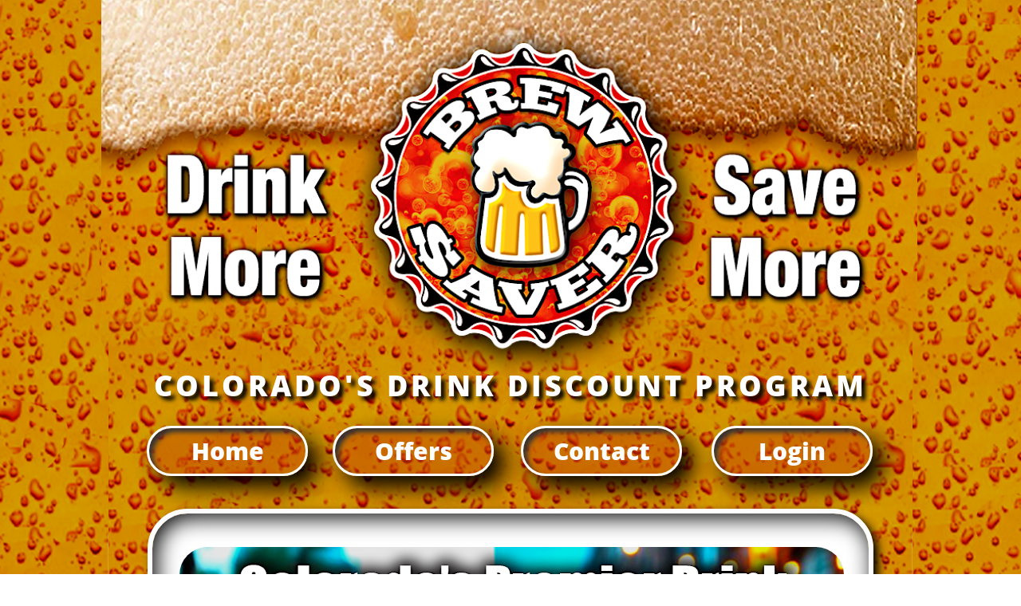

--- FILE ---
content_type: text/html; charset=utf-8
request_url: https://www.google.com/recaptcha/api2/anchor?ar=1&k=6LeCLkUUAAAAABEGEwlYoLyKNxIztJfM2okdeb2V&co=aHR0cHM6Ly9icmV3c2F2ZXIubmV0OjQ0Mw..&hl=en&v=PoyoqOPhxBO7pBk68S4YbpHZ&size=normal&anchor-ms=20000&execute-ms=30000&cb=pv34zwnn72l4
body_size: 49629
content:
<!DOCTYPE HTML><html dir="ltr" lang="en"><head><meta http-equiv="Content-Type" content="text/html; charset=UTF-8">
<meta http-equiv="X-UA-Compatible" content="IE=edge">
<title>reCAPTCHA</title>
<style type="text/css">
/* cyrillic-ext */
@font-face {
  font-family: 'Roboto';
  font-style: normal;
  font-weight: 400;
  font-stretch: 100%;
  src: url(//fonts.gstatic.com/s/roboto/v48/KFO7CnqEu92Fr1ME7kSn66aGLdTylUAMa3GUBHMdazTgWw.woff2) format('woff2');
  unicode-range: U+0460-052F, U+1C80-1C8A, U+20B4, U+2DE0-2DFF, U+A640-A69F, U+FE2E-FE2F;
}
/* cyrillic */
@font-face {
  font-family: 'Roboto';
  font-style: normal;
  font-weight: 400;
  font-stretch: 100%;
  src: url(//fonts.gstatic.com/s/roboto/v48/KFO7CnqEu92Fr1ME7kSn66aGLdTylUAMa3iUBHMdazTgWw.woff2) format('woff2');
  unicode-range: U+0301, U+0400-045F, U+0490-0491, U+04B0-04B1, U+2116;
}
/* greek-ext */
@font-face {
  font-family: 'Roboto';
  font-style: normal;
  font-weight: 400;
  font-stretch: 100%;
  src: url(//fonts.gstatic.com/s/roboto/v48/KFO7CnqEu92Fr1ME7kSn66aGLdTylUAMa3CUBHMdazTgWw.woff2) format('woff2');
  unicode-range: U+1F00-1FFF;
}
/* greek */
@font-face {
  font-family: 'Roboto';
  font-style: normal;
  font-weight: 400;
  font-stretch: 100%;
  src: url(//fonts.gstatic.com/s/roboto/v48/KFO7CnqEu92Fr1ME7kSn66aGLdTylUAMa3-UBHMdazTgWw.woff2) format('woff2');
  unicode-range: U+0370-0377, U+037A-037F, U+0384-038A, U+038C, U+038E-03A1, U+03A3-03FF;
}
/* math */
@font-face {
  font-family: 'Roboto';
  font-style: normal;
  font-weight: 400;
  font-stretch: 100%;
  src: url(//fonts.gstatic.com/s/roboto/v48/KFO7CnqEu92Fr1ME7kSn66aGLdTylUAMawCUBHMdazTgWw.woff2) format('woff2');
  unicode-range: U+0302-0303, U+0305, U+0307-0308, U+0310, U+0312, U+0315, U+031A, U+0326-0327, U+032C, U+032F-0330, U+0332-0333, U+0338, U+033A, U+0346, U+034D, U+0391-03A1, U+03A3-03A9, U+03B1-03C9, U+03D1, U+03D5-03D6, U+03F0-03F1, U+03F4-03F5, U+2016-2017, U+2034-2038, U+203C, U+2040, U+2043, U+2047, U+2050, U+2057, U+205F, U+2070-2071, U+2074-208E, U+2090-209C, U+20D0-20DC, U+20E1, U+20E5-20EF, U+2100-2112, U+2114-2115, U+2117-2121, U+2123-214F, U+2190, U+2192, U+2194-21AE, U+21B0-21E5, U+21F1-21F2, U+21F4-2211, U+2213-2214, U+2216-22FF, U+2308-230B, U+2310, U+2319, U+231C-2321, U+2336-237A, U+237C, U+2395, U+239B-23B7, U+23D0, U+23DC-23E1, U+2474-2475, U+25AF, U+25B3, U+25B7, U+25BD, U+25C1, U+25CA, U+25CC, U+25FB, U+266D-266F, U+27C0-27FF, U+2900-2AFF, U+2B0E-2B11, U+2B30-2B4C, U+2BFE, U+3030, U+FF5B, U+FF5D, U+1D400-1D7FF, U+1EE00-1EEFF;
}
/* symbols */
@font-face {
  font-family: 'Roboto';
  font-style: normal;
  font-weight: 400;
  font-stretch: 100%;
  src: url(//fonts.gstatic.com/s/roboto/v48/KFO7CnqEu92Fr1ME7kSn66aGLdTylUAMaxKUBHMdazTgWw.woff2) format('woff2');
  unicode-range: U+0001-000C, U+000E-001F, U+007F-009F, U+20DD-20E0, U+20E2-20E4, U+2150-218F, U+2190, U+2192, U+2194-2199, U+21AF, U+21E6-21F0, U+21F3, U+2218-2219, U+2299, U+22C4-22C6, U+2300-243F, U+2440-244A, U+2460-24FF, U+25A0-27BF, U+2800-28FF, U+2921-2922, U+2981, U+29BF, U+29EB, U+2B00-2BFF, U+4DC0-4DFF, U+FFF9-FFFB, U+10140-1018E, U+10190-1019C, U+101A0, U+101D0-101FD, U+102E0-102FB, U+10E60-10E7E, U+1D2C0-1D2D3, U+1D2E0-1D37F, U+1F000-1F0FF, U+1F100-1F1AD, U+1F1E6-1F1FF, U+1F30D-1F30F, U+1F315, U+1F31C, U+1F31E, U+1F320-1F32C, U+1F336, U+1F378, U+1F37D, U+1F382, U+1F393-1F39F, U+1F3A7-1F3A8, U+1F3AC-1F3AF, U+1F3C2, U+1F3C4-1F3C6, U+1F3CA-1F3CE, U+1F3D4-1F3E0, U+1F3ED, U+1F3F1-1F3F3, U+1F3F5-1F3F7, U+1F408, U+1F415, U+1F41F, U+1F426, U+1F43F, U+1F441-1F442, U+1F444, U+1F446-1F449, U+1F44C-1F44E, U+1F453, U+1F46A, U+1F47D, U+1F4A3, U+1F4B0, U+1F4B3, U+1F4B9, U+1F4BB, U+1F4BF, U+1F4C8-1F4CB, U+1F4D6, U+1F4DA, U+1F4DF, U+1F4E3-1F4E6, U+1F4EA-1F4ED, U+1F4F7, U+1F4F9-1F4FB, U+1F4FD-1F4FE, U+1F503, U+1F507-1F50B, U+1F50D, U+1F512-1F513, U+1F53E-1F54A, U+1F54F-1F5FA, U+1F610, U+1F650-1F67F, U+1F687, U+1F68D, U+1F691, U+1F694, U+1F698, U+1F6AD, U+1F6B2, U+1F6B9-1F6BA, U+1F6BC, U+1F6C6-1F6CF, U+1F6D3-1F6D7, U+1F6E0-1F6EA, U+1F6F0-1F6F3, U+1F6F7-1F6FC, U+1F700-1F7FF, U+1F800-1F80B, U+1F810-1F847, U+1F850-1F859, U+1F860-1F887, U+1F890-1F8AD, U+1F8B0-1F8BB, U+1F8C0-1F8C1, U+1F900-1F90B, U+1F93B, U+1F946, U+1F984, U+1F996, U+1F9E9, U+1FA00-1FA6F, U+1FA70-1FA7C, U+1FA80-1FA89, U+1FA8F-1FAC6, U+1FACE-1FADC, U+1FADF-1FAE9, U+1FAF0-1FAF8, U+1FB00-1FBFF;
}
/* vietnamese */
@font-face {
  font-family: 'Roboto';
  font-style: normal;
  font-weight: 400;
  font-stretch: 100%;
  src: url(//fonts.gstatic.com/s/roboto/v48/KFO7CnqEu92Fr1ME7kSn66aGLdTylUAMa3OUBHMdazTgWw.woff2) format('woff2');
  unicode-range: U+0102-0103, U+0110-0111, U+0128-0129, U+0168-0169, U+01A0-01A1, U+01AF-01B0, U+0300-0301, U+0303-0304, U+0308-0309, U+0323, U+0329, U+1EA0-1EF9, U+20AB;
}
/* latin-ext */
@font-face {
  font-family: 'Roboto';
  font-style: normal;
  font-weight: 400;
  font-stretch: 100%;
  src: url(//fonts.gstatic.com/s/roboto/v48/KFO7CnqEu92Fr1ME7kSn66aGLdTylUAMa3KUBHMdazTgWw.woff2) format('woff2');
  unicode-range: U+0100-02BA, U+02BD-02C5, U+02C7-02CC, U+02CE-02D7, U+02DD-02FF, U+0304, U+0308, U+0329, U+1D00-1DBF, U+1E00-1E9F, U+1EF2-1EFF, U+2020, U+20A0-20AB, U+20AD-20C0, U+2113, U+2C60-2C7F, U+A720-A7FF;
}
/* latin */
@font-face {
  font-family: 'Roboto';
  font-style: normal;
  font-weight: 400;
  font-stretch: 100%;
  src: url(//fonts.gstatic.com/s/roboto/v48/KFO7CnqEu92Fr1ME7kSn66aGLdTylUAMa3yUBHMdazQ.woff2) format('woff2');
  unicode-range: U+0000-00FF, U+0131, U+0152-0153, U+02BB-02BC, U+02C6, U+02DA, U+02DC, U+0304, U+0308, U+0329, U+2000-206F, U+20AC, U+2122, U+2191, U+2193, U+2212, U+2215, U+FEFF, U+FFFD;
}
/* cyrillic-ext */
@font-face {
  font-family: 'Roboto';
  font-style: normal;
  font-weight: 500;
  font-stretch: 100%;
  src: url(//fonts.gstatic.com/s/roboto/v48/KFO7CnqEu92Fr1ME7kSn66aGLdTylUAMa3GUBHMdazTgWw.woff2) format('woff2');
  unicode-range: U+0460-052F, U+1C80-1C8A, U+20B4, U+2DE0-2DFF, U+A640-A69F, U+FE2E-FE2F;
}
/* cyrillic */
@font-face {
  font-family: 'Roboto';
  font-style: normal;
  font-weight: 500;
  font-stretch: 100%;
  src: url(//fonts.gstatic.com/s/roboto/v48/KFO7CnqEu92Fr1ME7kSn66aGLdTylUAMa3iUBHMdazTgWw.woff2) format('woff2');
  unicode-range: U+0301, U+0400-045F, U+0490-0491, U+04B0-04B1, U+2116;
}
/* greek-ext */
@font-face {
  font-family: 'Roboto';
  font-style: normal;
  font-weight: 500;
  font-stretch: 100%;
  src: url(//fonts.gstatic.com/s/roboto/v48/KFO7CnqEu92Fr1ME7kSn66aGLdTylUAMa3CUBHMdazTgWw.woff2) format('woff2');
  unicode-range: U+1F00-1FFF;
}
/* greek */
@font-face {
  font-family: 'Roboto';
  font-style: normal;
  font-weight: 500;
  font-stretch: 100%;
  src: url(//fonts.gstatic.com/s/roboto/v48/KFO7CnqEu92Fr1ME7kSn66aGLdTylUAMa3-UBHMdazTgWw.woff2) format('woff2');
  unicode-range: U+0370-0377, U+037A-037F, U+0384-038A, U+038C, U+038E-03A1, U+03A3-03FF;
}
/* math */
@font-face {
  font-family: 'Roboto';
  font-style: normal;
  font-weight: 500;
  font-stretch: 100%;
  src: url(//fonts.gstatic.com/s/roboto/v48/KFO7CnqEu92Fr1ME7kSn66aGLdTylUAMawCUBHMdazTgWw.woff2) format('woff2');
  unicode-range: U+0302-0303, U+0305, U+0307-0308, U+0310, U+0312, U+0315, U+031A, U+0326-0327, U+032C, U+032F-0330, U+0332-0333, U+0338, U+033A, U+0346, U+034D, U+0391-03A1, U+03A3-03A9, U+03B1-03C9, U+03D1, U+03D5-03D6, U+03F0-03F1, U+03F4-03F5, U+2016-2017, U+2034-2038, U+203C, U+2040, U+2043, U+2047, U+2050, U+2057, U+205F, U+2070-2071, U+2074-208E, U+2090-209C, U+20D0-20DC, U+20E1, U+20E5-20EF, U+2100-2112, U+2114-2115, U+2117-2121, U+2123-214F, U+2190, U+2192, U+2194-21AE, U+21B0-21E5, U+21F1-21F2, U+21F4-2211, U+2213-2214, U+2216-22FF, U+2308-230B, U+2310, U+2319, U+231C-2321, U+2336-237A, U+237C, U+2395, U+239B-23B7, U+23D0, U+23DC-23E1, U+2474-2475, U+25AF, U+25B3, U+25B7, U+25BD, U+25C1, U+25CA, U+25CC, U+25FB, U+266D-266F, U+27C0-27FF, U+2900-2AFF, U+2B0E-2B11, U+2B30-2B4C, U+2BFE, U+3030, U+FF5B, U+FF5D, U+1D400-1D7FF, U+1EE00-1EEFF;
}
/* symbols */
@font-face {
  font-family: 'Roboto';
  font-style: normal;
  font-weight: 500;
  font-stretch: 100%;
  src: url(//fonts.gstatic.com/s/roboto/v48/KFO7CnqEu92Fr1ME7kSn66aGLdTylUAMaxKUBHMdazTgWw.woff2) format('woff2');
  unicode-range: U+0001-000C, U+000E-001F, U+007F-009F, U+20DD-20E0, U+20E2-20E4, U+2150-218F, U+2190, U+2192, U+2194-2199, U+21AF, U+21E6-21F0, U+21F3, U+2218-2219, U+2299, U+22C4-22C6, U+2300-243F, U+2440-244A, U+2460-24FF, U+25A0-27BF, U+2800-28FF, U+2921-2922, U+2981, U+29BF, U+29EB, U+2B00-2BFF, U+4DC0-4DFF, U+FFF9-FFFB, U+10140-1018E, U+10190-1019C, U+101A0, U+101D0-101FD, U+102E0-102FB, U+10E60-10E7E, U+1D2C0-1D2D3, U+1D2E0-1D37F, U+1F000-1F0FF, U+1F100-1F1AD, U+1F1E6-1F1FF, U+1F30D-1F30F, U+1F315, U+1F31C, U+1F31E, U+1F320-1F32C, U+1F336, U+1F378, U+1F37D, U+1F382, U+1F393-1F39F, U+1F3A7-1F3A8, U+1F3AC-1F3AF, U+1F3C2, U+1F3C4-1F3C6, U+1F3CA-1F3CE, U+1F3D4-1F3E0, U+1F3ED, U+1F3F1-1F3F3, U+1F3F5-1F3F7, U+1F408, U+1F415, U+1F41F, U+1F426, U+1F43F, U+1F441-1F442, U+1F444, U+1F446-1F449, U+1F44C-1F44E, U+1F453, U+1F46A, U+1F47D, U+1F4A3, U+1F4B0, U+1F4B3, U+1F4B9, U+1F4BB, U+1F4BF, U+1F4C8-1F4CB, U+1F4D6, U+1F4DA, U+1F4DF, U+1F4E3-1F4E6, U+1F4EA-1F4ED, U+1F4F7, U+1F4F9-1F4FB, U+1F4FD-1F4FE, U+1F503, U+1F507-1F50B, U+1F50D, U+1F512-1F513, U+1F53E-1F54A, U+1F54F-1F5FA, U+1F610, U+1F650-1F67F, U+1F687, U+1F68D, U+1F691, U+1F694, U+1F698, U+1F6AD, U+1F6B2, U+1F6B9-1F6BA, U+1F6BC, U+1F6C6-1F6CF, U+1F6D3-1F6D7, U+1F6E0-1F6EA, U+1F6F0-1F6F3, U+1F6F7-1F6FC, U+1F700-1F7FF, U+1F800-1F80B, U+1F810-1F847, U+1F850-1F859, U+1F860-1F887, U+1F890-1F8AD, U+1F8B0-1F8BB, U+1F8C0-1F8C1, U+1F900-1F90B, U+1F93B, U+1F946, U+1F984, U+1F996, U+1F9E9, U+1FA00-1FA6F, U+1FA70-1FA7C, U+1FA80-1FA89, U+1FA8F-1FAC6, U+1FACE-1FADC, U+1FADF-1FAE9, U+1FAF0-1FAF8, U+1FB00-1FBFF;
}
/* vietnamese */
@font-face {
  font-family: 'Roboto';
  font-style: normal;
  font-weight: 500;
  font-stretch: 100%;
  src: url(//fonts.gstatic.com/s/roboto/v48/KFO7CnqEu92Fr1ME7kSn66aGLdTylUAMa3OUBHMdazTgWw.woff2) format('woff2');
  unicode-range: U+0102-0103, U+0110-0111, U+0128-0129, U+0168-0169, U+01A0-01A1, U+01AF-01B0, U+0300-0301, U+0303-0304, U+0308-0309, U+0323, U+0329, U+1EA0-1EF9, U+20AB;
}
/* latin-ext */
@font-face {
  font-family: 'Roboto';
  font-style: normal;
  font-weight: 500;
  font-stretch: 100%;
  src: url(//fonts.gstatic.com/s/roboto/v48/KFO7CnqEu92Fr1ME7kSn66aGLdTylUAMa3KUBHMdazTgWw.woff2) format('woff2');
  unicode-range: U+0100-02BA, U+02BD-02C5, U+02C7-02CC, U+02CE-02D7, U+02DD-02FF, U+0304, U+0308, U+0329, U+1D00-1DBF, U+1E00-1E9F, U+1EF2-1EFF, U+2020, U+20A0-20AB, U+20AD-20C0, U+2113, U+2C60-2C7F, U+A720-A7FF;
}
/* latin */
@font-face {
  font-family: 'Roboto';
  font-style: normal;
  font-weight: 500;
  font-stretch: 100%;
  src: url(//fonts.gstatic.com/s/roboto/v48/KFO7CnqEu92Fr1ME7kSn66aGLdTylUAMa3yUBHMdazQ.woff2) format('woff2');
  unicode-range: U+0000-00FF, U+0131, U+0152-0153, U+02BB-02BC, U+02C6, U+02DA, U+02DC, U+0304, U+0308, U+0329, U+2000-206F, U+20AC, U+2122, U+2191, U+2193, U+2212, U+2215, U+FEFF, U+FFFD;
}
/* cyrillic-ext */
@font-face {
  font-family: 'Roboto';
  font-style: normal;
  font-weight: 900;
  font-stretch: 100%;
  src: url(//fonts.gstatic.com/s/roboto/v48/KFO7CnqEu92Fr1ME7kSn66aGLdTylUAMa3GUBHMdazTgWw.woff2) format('woff2');
  unicode-range: U+0460-052F, U+1C80-1C8A, U+20B4, U+2DE0-2DFF, U+A640-A69F, U+FE2E-FE2F;
}
/* cyrillic */
@font-face {
  font-family: 'Roboto';
  font-style: normal;
  font-weight: 900;
  font-stretch: 100%;
  src: url(//fonts.gstatic.com/s/roboto/v48/KFO7CnqEu92Fr1ME7kSn66aGLdTylUAMa3iUBHMdazTgWw.woff2) format('woff2');
  unicode-range: U+0301, U+0400-045F, U+0490-0491, U+04B0-04B1, U+2116;
}
/* greek-ext */
@font-face {
  font-family: 'Roboto';
  font-style: normal;
  font-weight: 900;
  font-stretch: 100%;
  src: url(//fonts.gstatic.com/s/roboto/v48/KFO7CnqEu92Fr1ME7kSn66aGLdTylUAMa3CUBHMdazTgWw.woff2) format('woff2');
  unicode-range: U+1F00-1FFF;
}
/* greek */
@font-face {
  font-family: 'Roboto';
  font-style: normal;
  font-weight: 900;
  font-stretch: 100%;
  src: url(//fonts.gstatic.com/s/roboto/v48/KFO7CnqEu92Fr1ME7kSn66aGLdTylUAMa3-UBHMdazTgWw.woff2) format('woff2');
  unicode-range: U+0370-0377, U+037A-037F, U+0384-038A, U+038C, U+038E-03A1, U+03A3-03FF;
}
/* math */
@font-face {
  font-family: 'Roboto';
  font-style: normal;
  font-weight: 900;
  font-stretch: 100%;
  src: url(//fonts.gstatic.com/s/roboto/v48/KFO7CnqEu92Fr1ME7kSn66aGLdTylUAMawCUBHMdazTgWw.woff2) format('woff2');
  unicode-range: U+0302-0303, U+0305, U+0307-0308, U+0310, U+0312, U+0315, U+031A, U+0326-0327, U+032C, U+032F-0330, U+0332-0333, U+0338, U+033A, U+0346, U+034D, U+0391-03A1, U+03A3-03A9, U+03B1-03C9, U+03D1, U+03D5-03D6, U+03F0-03F1, U+03F4-03F5, U+2016-2017, U+2034-2038, U+203C, U+2040, U+2043, U+2047, U+2050, U+2057, U+205F, U+2070-2071, U+2074-208E, U+2090-209C, U+20D0-20DC, U+20E1, U+20E5-20EF, U+2100-2112, U+2114-2115, U+2117-2121, U+2123-214F, U+2190, U+2192, U+2194-21AE, U+21B0-21E5, U+21F1-21F2, U+21F4-2211, U+2213-2214, U+2216-22FF, U+2308-230B, U+2310, U+2319, U+231C-2321, U+2336-237A, U+237C, U+2395, U+239B-23B7, U+23D0, U+23DC-23E1, U+2474-2475, U+25AF, U+25B3, U+25B7, U+25BD, U+25C1, U+25CA, U+25CC, U+25FB, U+266D-266F, U+27C0-27FF, U+2900-2AFF, U+2B0E-2B11, U+2B30-2B4C, U+2BFE, U+3030, U+FF5B, U+FF5D, U+1D400-1D7FF, U+1EE00-1EEFF;
}
/* symbols */
@font-face {
  font-family: 'Roboto';
  font-style: normal;
  font-weight: 900;
  font-stretch: 100%;
  src: url(//fonts.gstatic.com/s/roboto/v48/KFO7CnqEu92Fr1ME7kSn66aGLdTylUAMaxKUBHMdazTgWw.woff2) format('woff2');
  unicode-range: U+0001-000C, U+000E-001F, U+007F-009F, U+20DD-20E0, U+20E2-20E4, U+2150-218F, U+2190, U+2192, U+2194-2199, U+21AF, U+21E6-21F0, U+21F3, U+2218-2219, U+2299, U+22C4-22C6, U+2300-243F, U+2440-244A, U+2460-24FF, U+25A0-27BF, U+2800-28FF, U+2921-2922, U+2981, U+29BF, U+29EB, U+2B00-2BFF, U+4DC0-4DFF, U+FFF9-FFFB, U+10140-1018E, U+10190-1019C, U+101A0, U+101D0-101FD, U+102E0-102FB, U+10E60-10E7E, U+1D2C0-1D2D3, U+1D2E0-1D37F, U+1F000-1F0FF, U+1F100-1F1AD, U+1F1E6-1F1FF, U+1F30D-1F30F, U+1F315, U+1F31C, U+1F31E, U+1F320-1F32C, U+1F336, U+1F378, U+1F37D, U+1F382, U+1F393-1F39F, U+1F3A7-1F3A8, U+1F3AC-1F3AF, U+1F3C2, U+1F3C4-1F3C6, U+1F3CA-1F3CE, U+1F3D4-1F3E0, U+1F3ED, U+1F3F1-1F3F3, U+1F3F5-1F3F7, U+1F408, U+1F415, U+1F41F, U+1F426, U+1F43F, U+1F441-1F442, U+1F444, U+1F446-1F449, U+1F44C-1F44E, U+1F453, U+1F46A, U+1F47D, U+1F4A3, U+1F4B0, U+1F4B3, U+1F4B9, U+1F4BB, U+1F4BF, U+1F4C8-1F4CB, U+1F4D6, U+1F4DA, U+1F4DF, U+1F4E3-1F4E6, U+1F4EA-1F4ED, U+1F4F7, U+1F4F9-1F4FB, U+1F4FD-1F4FE, U+1F503, U+1F507-1F50B, U+1F50D, U+1F512-1F513, U+1F53E-1F54A, U+1F54F-1F5FA, U+1F610, U+1F650-1F67F, U+1F687, U+1F68D, U+1F691, U+1F694, U+1F698, U+1F6AD, U+1F6B2, U+1F6B9-1F6BA, U+1F6BC, U+1F6C6-1F6CF, U+1F6D3-1F6D7, U+1F6E0-1F6EA, U+1F6F0-1F6F3, U+1F6F7-1F6FC, U+1F700-1F7FF, U+1F800-1F80B, U+1F810-1F847, U+1F850-1F859, U+1F860-1F887, U+1F890-1F8AD, U+1F8B0-1F8BB, U+1F8C0-1F8C1, U+1F900-1F90B, U+1F93B, U+1F946, U+1F984, U+1F996, U+1F9E9, U+1FA00-1FA6F, U+1FA70-1FA7C, U+1FA80-1FA89, U+1FA8F-1FAC6, U+1FACE-1FADC, U+1FADF-1FAE9, U+1FAF0-1FAF8, U+1FB00-1FBFF;
}
/* vietnamese */
@font-face {
  font-family: 'Roboto';
  font-style: normal;
  font-weight: 900;
  font-stretch: 100%;
  src: url(//fonts.gstatic.com/s/roboto/v48/KFO7CnqEu92Fr1ME7kSn66aGLdTylUAMa3OUBHMdazTgWw.woff2) format('woff2');
  unicode-range: U+0102-0103, U+0110-0111, U+0128-0129, U+0168-0169, U+01A0-01A1, U+01AF-01B0, U+0300-0301, U+0303-0304, U+0308-0309, U+0323, U+0329, U+1EA0-1EF9, U+20AB;
}
/* latin-ext */
@font-face {
  font-family: 'Roboto';
  font-style: normal;
  font-weight: 900;
  font-stretch: 100%;
  src: url(//fonts.gstatic.com/s/roboto/v48/KFO7CnqEu92Fr1ME7kSn66aGLdTylUAMa3KUBHMdazTgWw.woff2) format('woff2');
  unicode-range: U+0100-02BA, U+02BD-02C5, U+02C7-02CC, U+02CE-02D7, U+02DD-02FF, U+0304, U+0308, U+0329, U+1D00-1DBF, U+1E00-1E9F, U+1EF2-1EFF, U+2020, U+20A0-20AB, U+20AD-20C0, U+2113, U+2C60-2C7F, U+A720-A7FF;
}
/* latin */
@font-face {
  font-family: 'Roboto';
  font-style: normal;
  font-weight: 900;
  font-stretch: 100%;
  src: url(//fonts.gstatic.com/s/roboto/v48/KFO7CnqEu92Fr1ME7kSn66aGLdTylUAMa3yUBHMdazQ.woff2) format('woff2');
  unicode-range: U+0000-00FF, U+0131, U+0152-0153, U+02BB-02BC, U+02C6, U+02DA, U+02DC, U+0304, U+0308, U+0329, U+2000-206F, U+20AC, U+2122, U+2191, U+2193, U+2212, U+2215, U+FEFF, U+FFFD;
}

</style>
<link rel="stylesheet" type="text/css" href="https://www.gstatic.com/recaptcha/releases/PoyoqOPhxBO7pBk68S4YbpHZ/styles__ltr.css">
<script nonce="mh2x6FcVm79rl-Cu2mP1Yw" type="text/javascript">window['__recaptcha_api'] = 'https://www.google.com/recaptcha/api2/';</script>
<script type="text/javascript" src="https://www.gstatic.com/recaptcha/releases/PoyoqOPhxBO7pBk68S4YbpHZ/recaptcha__en.js" nonce="mh2x6FcVm79rl-Cu2mP1Yw">
      
    </script></head>
<body><div id="rc-anchor-alert" class="rc-anchor-alert"></div>
<input type="hidden" id="recaptcha-token" value="[base64]">
<script type="text/javascript" nonce="mh2x6FcVm79rl-Cu2mP1Yw">
      recaptcha.anchor.Main.init("[\x22ainput\x22,[\x22bgdata\x22,\x22\x22,\[base64]/[base64]/[base64]/ZyhXLGgpOnEoW04sMjEsbF0sVywwKSxoKSxmYWxzZSxmYWxzZSl9Y2F0Y2goayl7RygzNTgsVyk/[base64]/[base64]/[base64]/[base64]/[base64]/[base64]/[base64]/bmV3IEJbT10oRFswXSk6dz09Mj9uZXcgQltPXShEWzBdLERbMV0pOnc9PTM/bmV3IEJbT10oRFswXSxEWzFdLERbMl0pOnc9PTQ/[base64]/[base64]/[base64]/[base64]/[base64]\\u003d\x22,\[base64]\\u003d\\u003d\x22,\[base64]/wrRMw4JBLxkuw6/Dj8KUUjPDgzguwq/[base64]/[base64]/wpzCtcOCw6vDlinDnMOYw6bCnFwSOh3CmcOCw7dwYsOrw6xkw5fCoSRUw6tNQ1pxKMOLwoR/wpDCt8Kgw4R+f8KEDcOLecKNFmxPw4Mjw5/CnMOiw5/CsU7Cm3h4aG0mw5rCnRc9w79bPcK/wrB+d8O8KRdndkAldMKEwrrChAMxOMKZwqpXWsOeC8KkwpDDk3QGw4/CvsK9wqdww504ccOXwpzCvzDCncKZwqzDhMOOUsKmejfDiTHCuiPDhcK4wp/[base64]/Cp8Kkw58OUcKTwonDuhzDukDDjCY2woHDsm7DrEcRG8OAOMK7wrnDkA/[base64]/DkHVBG8KSw79PISbCgsOvw5jCm3nDlD/[base64]/DilZYwpwXGDZcXBTCo8O1wrHDocOkfilqwrHCqU8PTcOzEBhjw4B1wrvCjkDCokrDpEPCpMO/wrQKw7ZKwozCnsK4X8OwdWfCtsK6w7Bcw6diw6EIw4BPw7N3wrxUw7F4cm1Yw6QWHmgTVWvCr2YFw4TDlsK+wr/[base64]/CpxjDoMKEw7TCtx8oYcKBekcNeMOQS8OEwqLDqMOlw6AFw4zCjcOHb2PDkmlFwqrDtFxSV8KDwrdlwo/CjCfCrnpVXigRw4DDq8O4woF2woUsw7/DksKWMQzDlMKQwpEXwqozN8OxYyjCtsORwoTChsO+wojDmkgAw5HDgx0Twp4Zcg3CicOXBxZdRiowE8OWasOXOlJSEsKcw4PCqEZewrsCHmHDskZ3w4jClFLDsMKtBh5Iw5fCmHZRwr3ChiBFeSbDmRXCnzrCmsOzw7vCksKRQSPDqEXClcOWXi5Nw4/Cm2JkwrcEZMKTHMOOeDpUwoF7fMK7EEwcwq84wqHDmcKyFsOEdQXCsyjCvVfDi0jDmMOQw7fDh8OWwqZEN8OgOCR7X0gVOjfCl33DnS/CjH3Dln0ABsKINcK3wpHCrzrDiFfDj8KxZBDDrcKhIsOtwrjDr8KSdMK6N8KGw4M/P2chw6vDnH/DssKZw6TCjRXCnlDDhWtow6PCqsO5wqAMf8KCw4vClzbCgMO1KB3DuMO/w6sgVhNbCMKIG3Viw5d3asO7wqbCjsK1A8Kuw7LDhsK2wqbCvB8zwro2wqJcwprDoMO+H3DCvFfDv8KKUT0PwoJywoh4FMK5WhkIwqbCpcOGw5BOLgd/[base64]/w6YCBgdHwpPDgsKVS8KfVBfDpcOdw4rCm8Oxw67CgsKYw7rCuBrDsMOIwqsBwoTDlMK2I3HDtRZPfsO7wrfDksOwwoQew6phSMOnw5xzG8OeZsOdwp/[base64]/DsUNPwoshJ8O/wr/CgC1YFVrDmsKjH8OhcAECw47CqWHCvEhAwpFnw73CncOqVjltemltb8OVfMO4cMK3w6/CrsOvwrdKwp0vUBvCgMO/KAYhwrrCrMKqZy4Na8KNAH7CiSETwpMqL8Oaw6ojw6dtf1A0DwQSw4oKMcK9w6jDrmU/RSPCuMKGXV/CtMOIwoZVNzpkGxTDr27CssKawofDqMOXKcObw41Rw4XCtMKUI8OVe8OiH1pPw7ZUJ8OYwrFww7bCin7CksK+E8KVwo7CtmDDt0LCocKeY2FDwpESaBTCs1HDnxXDvcK2DghAwp3Dpm/[base64]/[base64]/[base64]/w414XSPDjcKXwp3CiTTCrS7Dn8OuImDCmcOgayXDpMO5wppmwpTCpnUFw6LDrFzDlgnDtcOow5rDsmoew4XDpMK7wqnDhlDCs8KIw6fDpcO9TMKDJgoUH8O1HEtcNm0hw58jwp/DnTXCplTDrsO7FTzDpzTCjMOqUMK/wpjCpMO7w75Qw7LDpkrDtG0wUHxFw7/[base64]/Dq1hELi0Iw40RNMKUw4fDjmzDrcKnwo7DrygDJ8O+XsKxMFDDvSXCgDQ3GAvDnFZ1EsOMFEjDgsO8wpdcOn3CokDCkAzCtMO8GMKGEsKvw4rDu8KFwq0FDxlywp/DqsOtEMOXFiUmw5Qmw4/DmTwHw6HCucKSwqDCp8OVw44TDHszHMOTBsKPw5fCrcOUNz3DqMK1w60nXsKrwo5Zw54Bw7bCpMO/JcK+Dz5xLcKYNBzCq8KzcT1Fwq9Kwr9QUMKSSsKnfkl5w7Enwr/Cm8OBZnDDnMOqwpnCukJiMMKaZioEYcKKGBjDlcOdKMKcOcKqF27Dm3fChMOiPGM6FldvwrwkfR1Mw7fCgRbCgD/DkA/CkgE1McOFHXUtw5lywpTDq8Kdw4bDmMK6Vj1bw5DDvSlUw4oHRz17aznChhjCqX7CqsOSwoI2w4fDucOaw79FQiolVcOFw4fCkzLDsWHCvcOHZ8K/woXCjVzCkcK9I8ONw6BMElgCTMOcw414Kh/Du8OIDcKFw6TDmGEqQAbClSEMwqJAwq/DtRTCo2cRwr/Dm8Ojw45CwpPDojVCDsKocxg2w4Z/W8OnIz3CksKkPznDs1diw4tOYcO6F8Kuwpo/RcKiWnvDjA8Mw6UQwrtSCSBAX8OkdMKGw4sSX8KIU8K4fX0Pw7fDtxTDk8OMwrVeDzgJRkBEw7nClMOHwpTCksOMez/[base64]/Cu2QcVmtwQsODS8KJwow2FMOcwrnClRVtw6zCuMOewrrDvsKKwqfCqcKtTsKFG8Ofw4ZyQ8KBw5xROsKjw5PDvcKsa8O6w5IuGcKQw4hDw4XCr8K/[base64]/FwTDhMO9bcKXw4DDhWg3J3/[base64]/[base64]/CggHClQfClXEeeCzCpHPDiMOoM1wKw60iwo3CiWdqQX0nYsKAAQXChMO4RcOuwqx2S8OOw602w5rDvsOgw40lw6ozw6MYLsKaw4w+DkfDlQV+wpM/[base64]/DiMO9wqrDnGpLEHTDt8KiPXLDm0h+egrCncOdw5DDmcKwwonCthDDgsKaLBTChcKwwpQKw4fDk0xHw4cINcK1XsKew6/[base64]/wow4OAHCh8O6LcOtXcKlw5bCicKaSwvCj1HCosKBw7kvwoxMwohhIRx4KV1uworDjwXDuhhHeDRLw5EAfAsGKcOjPSF6w6kuIAwtwoAUXsOEXsKHZDvDrm3DssK2w7nDul/Cv8KwJhAMQH7Cq8Ogwq3DtMK2RsKUfMKWw6XCuFzCvsKbGxXDvMKhD8OowpLDncOOYTvCmyzDjkTDqMOEf8Kua8ORecOXwocySsOfwqHCg8OUfijCjTUYwqjCkXIywoxdw7HDuMKkw7U3CcOGwp/[base64]/wrHDt1rDmADCplwHbMKRw7IcXcKQwr49w7fCtMKpN2HCvsO4eWTCnV7CkcOAVcODw4zCiAQEwonCj8Orw7bDncKxwo/CqV89PsOeCX5Ow5vDqcKXwqfCtMOIwqrCssKrwpksw5hoasKxw5zCgCIIflAOw4syX8KAwoHCgMKnw7R/[base64]/AMKUwq3Cr8KZw7wWNMO0DcOJwqfClMKCL1fDlsONwrRxwr0dw5nClMONXlDDjcKILMOsw6TCtsK4wogqwpAXKSXCg8KaVnDCoBrCrW4bRlluX8OTw6XCpm1CN1vDjcKNI8O0HsOkODg+S2cvJBPCgHbDo8Klw5LDh8KzwpJ/wr/Dsx/[base64]/CuVbCv1gdwrIiesOvw6Rzw6HCnsOvCcKPw6fCnyAAwrU2BcKCw7MCa2QPw4LDgMKGJMOpw4YFTATCpsO/TMK5wozDuMO9w6Z+CsKWwqLCsMK/KMKHXwbDhsOQwqnCuWHDohXCr8KmwrzCuMOuacOZwrHCh8KVWCTCr2vDmQ3DmMKwwqtbwpjCgTp8wo8MwpZVTMOewrDCq1DDv8KtZsOdLD9WC8KIJgvChsO+PjtnMcKmL8Klw5ZdwpLClDFUHcOGwpkCZj/[base64]/CnwNaeVpnLcOFMV9cwqvCvlJzEsOJw657R3fDvWd/w5sRw6hwIgTDtzMCw6PDjsOcwrJ0EMKBw6ctbxXDowFxAWJ7wo7CrcKASlEvw7DDrMOvwoPCtcO9VsKAw5/[base64]/Ch8KDW8OBW3oJwrFVXcKywo7CtDVrPsO7PcKManbCu8Oxwrppw4jChFvDo8Kbw6w3ey4Fw6fDqMKtwqtNw5dzNMO5RDpzwqLDr8KUMG/[base64]/E8KyESkKRMKJD2FYV8KHw7/CiTnDjsOTw6LCiMONFWfChRAvA8O6NT7CscOdEsOzW3PChsOgeMOiJ8KHw6DDqV4owoFpwr3DqsKlwppvWVnDvsOLwq51HTR6woRYE8K0YRLDk8OPX3xQw4PCuQ4VOsObJVDDk8OTw7jCpgDCtm/CisOWw5bCm2AYY8KNGl7CsGvDo8Kpw5d+wpLDp8ODwpMwEnLDmwcZwqclMcO8bHFQU8Kvw7tiYcOwwqHDkMOlHXvCkMKOw6/[base64]/CssOrOC1DwqMqw6VdIxBEwr8dCsOLYcOSwoRPw4pmwpnCsMOTwqc+M8OJwrnCrMKuYk/Ds8KJEwFsw6IbAELCk8OoEMKuwofDk8Kfw47CtA0Tw4PCgMKDwqk0w6XCoCHChsOGwprDn8K4wpoXXxnDpXdUVsOLWsKWVMK6O8OMbMOew7JlVyzDlsKtL8OYfQ1LF8KXw4A/[base64]/CjsOdL8K8Qis2ecOQw6PCkgTCg8KcasKgwoLCgX/Dg34ZKsKLAmDClsKuwoYIwqPDrHfCll55w7d/awnDjsK1LMOWw7XDoDF/bClYRcKCXsKeMBLCvsOJI8OWw5N7AMOawqMOfcOSw5wLBBTDhsO4woTDsMOnwqV6Dg0RwojCm3VwZyfCihUkwpRtwqHDhnZmwoMGETt4w6Qlw5DDtcKjw5vDpARnw4sVIcKPw70jLsKTwrrCg8KOacK7w7MrSgQkw4jDu8K0RRDDisK/w6N2w4zDtGc7woljVMKlwp3Cm8KkFsKYGhHDhQhlSA7CjMKrUGvDhEvCo8KBwq/DtMOTw7sfUCHCgGzCvG0bwopOdMKqMMKiPkbDqMKcwoILwqZ9KBHCrFbCu8KlFQtYDAM6CHbCmsKZwoYew5XCrMK2wqMuGSwMMF9KTMO4CMOhwp15b8KTw6gXwrJuw5rDhgbDmg/CjMK6d0sJw6/ClARow7bDpcKbw68ww65+FsKvwpIUBsKAw4JAw6fDj8KIYMKpw5LDgsOqeMKASsKPSMO1DwXCnybDvzBkw5HCuBNYLlnCicKSLcOLw6lZwq04VMOgwrvDu8KWRhvDtwckwq7CrnPDrQYLwqpcwqXCt0kRMDQCw5PChF1twrTCh8K/w7IkwpUjw6LCpcOtYAY3IQjDpVUPa8O7BsKhMBDClsKiWw99woDDlcOVw7/CtEHDt8K/FWYuwodzwrfCgk7Cq8Kgw4bCoMK+wpjDlsK1wrZkWsKVG1hiwqEZXFRNw48cwp7DvMOcw4tLJ8K4NMO/MsKED2/CrlbCgQ19wpXDqcODeFQcZknDnXUWCmnCq8KrTUHDiyHDilfCuEICw448eTHCiMK0dsKDw5bCv8Kow5rCikk+KsKoQQbDrMK+w5bCli/CmAbDlsO8ZcOPRMKNw6d5wqbCtRBoKXV3w5d6wpNqfHpNehxXw5cNw4d8w73DhFQuL2jCmcKFw459w7FOw4nCvsK+w6zDhMK/RMO7XFspw7VdwqYmw6QGw4Y0wrPDnznCpVXCvsO0w5FKNmdFwqHDpcKeccOUWnsZwrIfPAgXTMOCPh4eRcOMfsOsw4jCiMKGXGDCg8KITRJZV1N8w4nCrzTDp2HDpQUFasKLWDPCo3lqRMK6MMOJG8Kuw4fDm8KGCHIHwrnCrMOSw6ZebjNLATLChx06w7jCpMK+AE/ChEscDFDDnwnDoMK6MwJuGQbDjmZYw7IdworCpsO/worCvVjDg8KeKMOTwqHClxQNwprChFLCtnUWU3/DvyVywpM1Q8OVw4F3wolkwq4Vwocgw5ZHTcK6w7JQw7zDgRcFQADCucKQa8OSA8O/wpMqAcKtPA3CgwJrwofDlGvDo2NCwo4xwqEpDAURL13DgSjDqsOmAsOecTLDicKhw7tGLzhmw73CmcKpdSnDiz9cw57DkcK8wq/CssOsG8K3SxhgXzMEw48Kwp86w5Z8wojCsHvDrlTDtldSw4DDl2EHw4RqM015w6XDkBrDs8KVAxx4DXHDhUbCmcKrDFTCs8Oiw6RlPUEawoodWcKKEsKhwqt0w7UqVsOMTcKEwrF0w6jCu1fCqMKLwqQTVMKWw55RTG/CjjZuB8OvcMO4CMOQecKfUG3CqwTDlE7DrkHDmi/DgMOHw51hwodIwq/CqcKJwr7Cilsgw6RPAcOHwrjDrMOqwo/CrzxmN8KuU8Kcw5kYGzfDucKfwoAqP8KxeMK0B0vDk8O4w589PhNTbyLDmzrCvcKiYS/Dg1txw4rCjTnDizPDpMK3DXzDuWPCo8OMZEQbwoc3w6VGVsKRYV13wrvCun7DgcKDD1fDmnbDpDV+wp3DjVDCr8Ofw4HCuzRrE8K8E8KLw69nRsKQw6cBF8Kzw5jCuwljaH4fGnTDnSpJwrIoaWAYVTMaw5t2wr3DpSR/L8OLZADDqnnCkkfDocK1b8KmwrppWiUMwpcbRnE8RsOkdTclwpTDjihIwppWZMONHBYoMsOtw7rDrcODwpHDiMKNa8ORwpgJQMKcw4nDs8OtwpLDlGYDQAbDgHY8wqfCv0jDhQl4wrMAMMONwr/DscKQw43Cl8KPV1LDuX85w6jDq8K8M8Onw4ROw7LDkX7CnhLDm2fDkQJBdsKKUSTDhjQzw7XDgGEMwoFhw4QSbG7DtsONIcKreMK6UMOhQsKKNsOcRjZdJsKadcOlQUNWw4fChRTCqnDCuDjDm1bDnz5/w4YqYcOaRmVUwofDjS8gLx/[base64]/Cm2UcCMKdwrLDsUDDn1F7PUPDtHvDl8KKwqERKGMkTMONcMKnwo/[base64]/Du3Now4AuVEzCpCJHw73Ch2LDjD3CqMKwTAzDoMOHwqXDk8KRwrAVQi4Pw6wGE8O7csObA3DClsKWwoHCk8OOD8Onwro/B8OswpPCh8K3w5wqJcObWMK/[base64]/w7vClsOwAhDCn8KwPD3DocOUw6fCml3CtsKYRcKYfMKUwqpUw44Jw4DDqS/CrHjDtsK7w5tFA2l7JcOWwoTDuFvCjsK1AijCoiQewqLDo8OlwqJBw6bCisOvw7jClDHDt3QiDD/CgQcGLsKpS8O5w7EeDsKISMO9R0gAw7LCqsKiVjDCi8KIwr5wDHrDucOUwp1bwoMwcsO3H8KCTS7Dllk/[base64]/DlMO/w7DDkhIkw5M7OMKfw6vCuGjDmsOIesO4wr/[base64]/wpfDs8OiwrXCqcOMw6PDocO7UsK2Un7DrMK7EGsNw4vDqgrCq8K9IsKWwqtjwo7Ch8OUw5Iswq7ClEA0I8OKw74LVWwgU3wiEHMwUsKIw6VBayvDiG3CkFIUN2fClMO8w7xVbHlvwoEpTEc/[base64]/w4TDnsKFw7tDR387RMKIw7U0NElyQh9VKFfDmcKiwpQ/O8K2w4MQcsKbXHrCth7DqMKIwp7Dulklw4nClidnMMOLw7/DiFkfO8OAX3LDtMKjw6zDqsK5a8O2esOEwpLCmBnDrBVbGzLDrMK5CcK3w6nCimfDocKCw5waw4PCtErCmW/CtMOHf8OGw4AlesORw7PDscOWw5V8wrPDpGvDqA9uSiYtPlEmScKbXnzCizHDiMOOwpDDgsOuwrsAw67CtxdLwq5FwqDDv8KfbjA2GcKnYsORQsOIwozDkMOBw7nCnGLDiRIlFcO8FMKaTsKVEsO9w6fDonZWwpDCr3t7wqk4w65Aw73DkcKgwpjDp3/Cog3DvsOEMAnDpgrCssOpBVBWw6xAw5/DkcOfw6p4GH3Ci8O2BwlfEkExAcO6wrtKwoZILmF8wrF0wrnCgsOzw4XDhsO8wrlMe8Klw6kCw43DusORwr0nT8OlGxzDsMOzwqF/BsKnw7TCmsOqe8K7w4pWw7IOw5Q0woLCnMOcw7wEwpfCr2/DrBs9w6bCuh7Ckiw8C1jCuGzClsOkw7DCuCjDncKDw4TDvH3Ds8OnesKSw7zCk8OsOwRjwojDi8OUX0fCn2Ndw5/DgiEqwoUMLX3DlBl/[base64]/wrnCiGkxS2rDucO8w5zDl2xXd8KuwoYAw6XCscKLwonDpcORO8KuwrMZJ8KqTMKHd8KfNncswo/CosKnK8OgfhhdKcOdFCvDj8Oiw748YBXDpnvCtTzCmsOPw5nDsQfClgrCg8OWwqUEw4hnw6ZjwpzCicKLwpHClwRLw5hbaFzDl8KLwr82B3pZJ0BNYjzDscOOeXMHBR8TUsOXM8KPBcOxb0zCn8OjaybDsMKjHcKNw6jDmhBaDx04w7sUacO4w6/CkzNsUcK/SBDCn8OBwolRw5sDBsOhHxzDiRDCuQoPw6t4w5LCocKJwpbDh0I5fQZ8fMKRR8OxOsK2w5fDuRkTw73CqMOJKj0taMKjRsOgwqvCosKlDC/DhsKEw7Rhw51qZwbDrMKoRTnCpzxsw5rDmcOzWcO7w43ChgVPwoHDicOcGcKaccOswoR0IV3Ctk4zYR0bw4PCsyZAOcKwwpHDmR3DnsO/w7E/FV3Dq1HDgcOgw49pLgErwroATDnCgx3CnMK+YyUxw5fDqywcMlkOcGoEaSrDuyFDw5cfw7RjH8OFw7QtUcKYWsOnwps4w4lyLVZ/w77DmxtTw4dzXsOww5tmw5rCgEzChW5ZecO8w7R0wpB3TcKRwoHDnXXDtSbDjcOSw6/DkkBWTxh7wrXCrT8Fw7LCkznCjFDCsmMhwqJCXcKkw4c9wrcLw6QmMsKDw4PCh8OUw5odZgTChsKvEmk6EMOZRMOjNyPDlcO9KMOSKS9td8K9R2HCu8OHw5/[base64]/[base64]/Dhz0MVsOEwpDDo3oiBzAzw5TDpsO1YVYtOsOPIMOyw4DCpFDDhsOOHcOww6Rlw6TCqMKaw57Dn1TCnV7Dv8Onw6nCoEvDpGHChsKwwoYUw7h/[base64]/CvArDrsOCJcKNwoANwp/ChsO7wqfDlsKIXMObw7XDolwBbMO5wrnCscOuaU/DskEdJ8OnBjFIw6DDk8KTbnLDgil6c8Oiw74ufm8wJwrCicKqwrMFQcO+NCfCsiPDvcKUw4NNw5AfwpTDvl/DpE4oworCu8K8wqUNJsOWUsOPORnDtcOHEFRKwopEKQlgdh7DnsKbwpImancEEMK3wovCr13DksKlw5V8w5kZwrHDi8KOXlw1RsKxCxXCo2/DhsO7w4BjGXXCmMKcT0jDhsKhw78fw7JTwrx7AG/DksOMLMOXe8Osfkh1wp/DgnEkBTvCnm5gBMOkIxBvwqvClsKbQmLDt8KjZMKOw4vCi8Kda8O+wqk+wqvDtsK9NsO8w5LCucK6ecKSLnXCkTnCkzQ/TsK8w6XDg8O1w5VWw7o0dcKXw4pBBy/[base64]/DswfDt2LCtxPDosO/woVzwrhyasKdwoBUahgiLMK4HDR0P8KGw5FAw6/DvFDDoXXClmDDrsOxwp3CpjrDgcKNwozDqUvDqcObw5/CgxIaw44aw6Nhw5EXeGwpFcKJw7QlwqXDicOnw63DjsKueBHCrMK1aEwXX8K1VcKLe8KSw6J3CcKjwpQOUD/DvsKTwq/Cn19rwonDsjbDmwzCu2kuJnVNwrfCtlPDnsKpU8O9wrcYMcK4P8O1wpzCnkdBEms9KsOhw7AJwpN9wqhJw6DDhAXDqsOgw4txw7XCpBtPw44abcKVClvCg8Ouw6zDuSfDicKnwp/ClAQ/wq5UwpI1wpx1w6wLAMOVB1vDkF3CocOGCnjCrMKVwoXCkMO0USULw7/CnTZzRCXDuTXDp1oLwrFvw4zDtcOOHRFiwqgIRsKmFhTDikx5KsKwwqfDoXTCmcK+wqxYfBnCo0JvPnbCtgEDw4PCnmF7w5TCkMKLQGbCg8OOwqHDtydxLUgRw7x6LU3CnmgNwqrDmcOnwojDl0jCh8O/a0nCv3XDhk5TD1s4w5QjacObAMKkwpbDlT/Dl07DuX98KUsUw6N9XsK0wp80w6x8WQ5mG8OJJmjCpcKeAH9dw4/Cg33CkFzDkynCsEV7QF8Cw6d5w6zDhmTChHbDjsOywrM8wrjCpWYwOCBLwo/Co1oUImB2EhfCicOEwpczwrEhw5s2EsKVPsKdw48fwqwZaHzDk8OUw6lDwrrCtGg0wrsNdsKyw5zDs8KvfsK3GGDDp8KFw7LDqTslcTEswowNBsKQW8K8ZxHCn8Ojw6PDjcOxIMOSIEMINU9YwqPCng84w5/[base64]/CtzIAw4oEw5DDiMKVS3Jac3HDlMOgw6bDhMKcA8KndcK9KsOrJ8K7O8KccjzCoSVgE8KTw5bDqsKqwqjCkVg8LMOIw4bDnsO1WA8JwrbDmMKZEAfCvzIlSS/CnA55csOYWwjDq0gGUHrCj8K1bDfCqmcowq1TMMKzYMObw7HDhMOWw5FXwonDiA7DoMKNw4jCriM7wq/CtsKawoZGwpJrRsKNw5E7K8KEbW0dw5DCu8KHw4EUwrwwwr/[base64]/wpk/[base64]/w5Zhw6vCo0zCowgcScOQZDgew6DCpMOvK1LCnQHCkMOTw6chwpk6w5w/aCPCsCvCiMK/w4x/wrwnam0tw44GCMOcTMOveMOzwq90w7nDkCEnw7bDqMKvQBXCmcKDw5JTworCu8KWGsOMYHnCoRrDnzvCtnrCthvDny5IwroVwqLDtcO8w74vwqogYsOjLDVAw4vCg8Orw7HDkkdnw6A7w6/ChsOowppxQx/ClMKrSMOUw4MkwrXCk8KBOMOsKCpUw4srDmk8w5rDm0HDlQrCrMKMwrU4NEbCtcKAKcOow6BoKX/CpsKpBsOXwoDCjMOxVMOaOj0rEsOPFCgkwonCjcK1EMOnw4AWCsKOPXR4aFJnw71Ya8KEwqbClmzCvnvCukoCw7nCoMOpw4LCjMOMbsK+RiEGwrIew6czY8OWw451PXRPw6tmPlcVN8KVw6PCm8K2KsOjwpfDhhnDvinCsCbDlzhPTMK3w6Y7wpsJw7UKwrcfwrTCsz/CkXFwJ1x+TSvDucO0QMOQO2vCncK2wrJCBx4DJMOWwrk+J1cfwr0GO8KIwp4FF1DCiG3Cr8OCw59Ec8OfbsO5wp/CqMKxw704CsKjcMOuYcKow5wbQ8OcGAQkNsKHMhXDkMOfw5JcK8OJFwrDvsK3wr/Dg8KOwodmWApWCAtDwq/Cgnt9w5oxe3PDnh/[base64]/[base64]/Dl8KwC8Opwpwfw7bDk8KNw5bDgMKOasKhWW8tTMKzdB7DqQ/[base64]/DgcOMw4wYw7PDkcKSMsOiVCRGf8OtwosRKgPDu8KVIsOcwrXColIXMcOcwqkBVcKxw7UAWSFxwod+w73Dt2p0XsOzw6DDksOkMMKiw5s8wpouwo8lw79bLSwgwrHChsOJTTfCiR4PfMOQDMKsO8Kcw7RSVyLDqMKWw7LCsMKGwr/CmzfCszDDtCDDunTCpkbChsOXwqnCsWXCgkFiZcKNw7bCmhjCq0zDmkckw4sswr/Dv8KSw7LDrCFzbsOWw6vDucKFecObwqHDhsK2w4fClQhCw44PwoQpw7pAwo/ChD1iw7BbBnjDsMODEnfDpRTDv8OJPsO1w5BRw7YbPsKuwqPCisOOTXbCqyY4PH7Djj52wr4hw6bDtnYmDFDCjkgfIsO6VX5Bw55IGih4w6LDlMKwIlg/wqRVwodswroYN8O3ecOyw7bCoMKZwpnCgcOzw7lJwqvChx9hw7rDtgnCm8OUPk7Cp0DDisOnFMO3DTURw6Uaw6pufDDCvARhwqNMw6ZvW0gJb8ODWcOxVsKRM8Ojw6xmw7TCl8K5UELCnAt6wqQ3EsKZwp/Dkn51dW7CoTvDpE0zw5HCjzBxdsOXZWXCp3/ClmdkYQbDtMOAw6lXbcKsBsKkwoxcwoItwokzEHQtwofDtsKnw7TCk1ZpwrbDj2M0LBN2LcOIwpXChGXCsh0TwpTDrjUORl14WcOpDGjCncKQwoPDhMKzZkXDnSVtGMOLwoIlQFfCssKswoBcB043QMKvw4bDkHTCtcO1wro6cBXCh0JZw6xNwp95B8OrdhrDjl/[base64]/CuEpuJMKQwrcVdG0gM8OfwpjCkTlswoDDq8OcwojDmcOdKxR7eMKcwr3DosOyXznClsO/w6jCmTDCpsOxwrjCvsKcwrFPEAnCvMKWR8KmUSHDu8OWwrLCoAoGworDokMlwo/CjQNqwoXCpsO2w7J1w7lGwp/Dq8KDAMODwqTDqw9Jwowww7VWw5/Dq8Kvw7Enw7BxLsOfIQTDnAPDv8OAw5U7w6gmw48Tw7g0SSt1EcKtM8KlwocJGx3CtCvDusKWRSY9UcOtC1Alw50/w5rCisK4w4/[base64]/[base64]/[base64]/CvHgaw4nDkW4bwr7DgmFHwo/[base64]/Dvj/ClcKrUsONY8OQK09kejwpw41LwoRlwrTDsBrCp1ouIMOcNBPCtishY8OMw5vCi25IwqHCpxlDdRXChH/DpmkTw7RvS8KaRWIvwpYmDUpzwprCuU/DkMOowowINcOfE8KCGsKjw5gVPcKow4jDtMOgW8KIw4HCpMORLAvDmsKCw6FiKkDDpW/DvRFeTMO3Zmhiw53DvDPCucOFOVPCnWNdw4d3wqvCmMOew4LCpsKpZX/CtVXCv8OTw5HDmMKrPcOEw6oGw7bCpMKxIBEVCQdJEcKSwpPCgS/DqgTCsicYw50+wrTCpsOOC8KzLArDtHM3PsO4wpbCgR9vAFUowpTCszBVw5loaU7DpFjCoVkEZ8Kuw47Dg8Krw4I6DFfDhMOJwqjCqsONNMOBQsOrecKUw53DrnXDs2bDtMO/EMKLHijCmRJFFcO8wqQ7I8OewqoTE8KrwpVDwp5IIcO/wq/Dv8Ofcjoow5/[base64]/WsO8AHzCiMO5NA/[base64]/CjMOlw7gaThxqYXPCs3Jyw7/Ct8K3w5/Do3ggw5fDqhMlw6/CoCgpw7sGMsKswpNfBsOuw40+SRU9w6bDsjdsH0dyWcKJwrAdEgohZsODeTXDncKtCFXCtMOaRsOBJ0bDisKMw6JdOsKiw7UswqrDlnJ7w4rCon7CjGvDhsKew4XCpDF6B8Ocw4RXUCHCkMOtD2I8wpAjO8OrEiVYaMKnwrBvccO0w4rCm1fDssO9wooJwr5IM8O/w5A6V3I+AzJfw45ibiPDkVgnw4vDvsKVfGE3SsKdXMKnMypRw7fDu0p9FxFzA8Kjwo/DnihwwqJdw7JJCmrDswvCgMKRN8O9wr/Dt8OBw4PChMOoNhrCh8KGTSvCs8OWwqlMwpLDuMKWwrRFYcOhwqlfwrEOwqPDnGQmw7FufcOvwogAYsOKw6XCi8O+woAfwp7DusOxBMKEwpRewo3CgQ0yfsODw4o1wr7DtCDCj3fDozwTwrEMSnbCllHDmgYTw6DDucOOdQ97w7BDI2fCssOHw7/CtBHDjijDpDLCkMOqwpdhw6RWw5/Cq2zCgcKiIcKfwps2Qn1ow48Zwr52fwRRb8Kswp1ew6bDhiQhw5rCh1/Cn1jCqnw4wqnCnsKkw5/[base64]/CnAZ2wpXCv2tcw4rDtcKew7HCs8KnwrXCtVPDjCNGw6vCiCnCm8KsO0o9w4/DtsORCmvCt8K/[base64]/[base64]/QTnDnnLDmwFiVj4mw6MCIMOXbcO1w5VlDMKUAcOOZR8bw53Cr8KHw4HDjUPDuk/[base64]/UUfCnsOKSsOPw5rDgXXCnMKLw4IjS19Lw47CrcKgwrN5w7XDhH7DoAfDsU0rw4bCsMKCwpXDpMKbw6zCqwRdw6wtRMKhMVLCkxPDiHM9wqUEOyYzKsKvwo1mXVMObiPCtQfCn8O7IMOHaT3CpBw/woxmw5TCmBJFwocTOhLCp8Kfw7AqwqTCqsK5aB5EwpbCssK1w7BbdMOOw7Vdw7zDocOTwrd7w4lww53CicOrS1zCkCTCksK9PW0Aw4JREmrCr8KtLcKUwpRzw40dwrzDtMKdw5MXwozDocOywrTCl1VOEFbCrcKxw6jDohFHwoV/wpvCmwRxw7HDpgnCuMKhw6ggw4rDsMK2wq0/Q8OKHsOzwr/DqMK1w7VgVH9qwoxZw6DCoyvCiT5VYjsLakTCscKHZcKkwqljF8KXVMKcVGxLe8OKLRUcwrlPw5sGPcKwVMOjwr/[base64]/[base64]/[base64]/DssO9w6bCqsKrw7hZT8OVesOSwoDCskdtI8KkwqvDr8KfwrdSwojDlwsPfMKtXxIOM8Otw4YIOsOKQ8OUQHjChm5XPcKqRSPDmcO6ESrCh8Kew6PDksKzF8OQwr/DrE/CgsOIw5nDhzzDkGLCvsOAMMK3w7Q9bTNqwpAPDSpHw7HCucKfwofDscKGwrnCnsOZwqFTPcOJw4HCqcOrwqwGTTfChk43Bng0w4Eww7NMwq7CqlDCpWYZTgHDgsOEcWHCgjXCtcKVERnCpsKhw6rCo8K/BUZxOkVyOcOJw4s2HzvCoFxKw67DvHQLw7oNwqHCs8OKA8KlwpLDrsKFKSrCt8K8L8ONwrB4wqXChsK5HWjCnj4tw4fDklIQS8K6ex1tw4zCjMOlw5PDj8KLO3TCpWEcK8O9LcOuZMOBw4R5BTHDjsONw7rDpcO/[base64]\\u003d\\u003d\x22],null,[\x22conf\x22,null,\x226LeCLkUUAAAAABEGEwlYoLyKNxIztJfM2okdeb2V\x22,0,null,null,null,0,[16,21,125,63,73,95,87,41,43,42,83,102,105,109,121],[1017145,652],0,null,null,null,null,0,null,0,1,700,1,null,0,\[base64]/76lBhnEnQkZnOKMAhmv8xEZ\x22,0,0,null,null,1,null,0,1,null,null,null,0],\x22https://brewsaver.net:443\x22,null,[1,1,1],null,null,null,0,3600,[\x22https://www.google.com/intl/en/policies/privacy/\x22,\x22https://www.google.com/intl/en/policies/terms/\x22],\x221JqhYhAClX1JDw4MmV0qFJfxWxJ8HvjQO3E128pMGcI\\u003d\x22,0,0,null,1,1768936316100,0,0,[164,157,208,176,83],null,[73,206],\x22RC-7dmfOIUeJyv33g\x22,null,null,null,null,null,\x220dAFcWeA43XH7OU9QgUwt9OHrVjEbzipMi5_KicGtBM9f7r7plxot5weISuGvnftwOUKFIGsNcq4SRFrfmYfvYJp_db7eZlC1aTQ\x22,1769019116126]");
    </script></body></html>